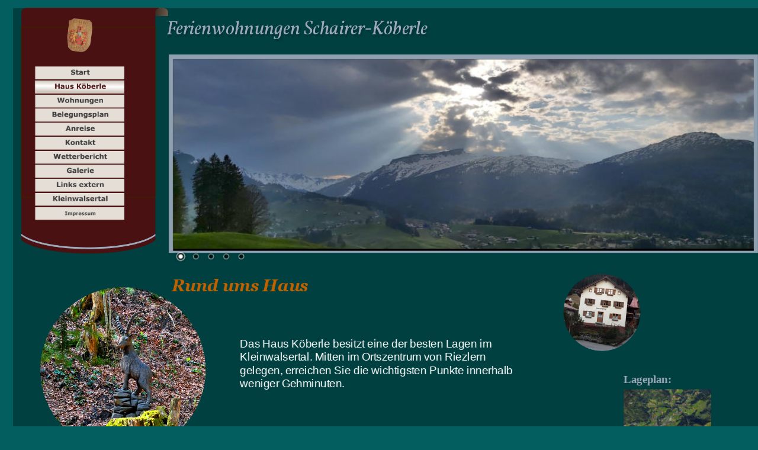

--- FILE ---
content_type: text/html
request_url: http://schairer.at/rund%20ums%20haus.htm
body_size: 4864
content:
<!DOCTYPE html>
<html lang="de">
<head>
 <meta charset="utf-8"/>
 <meta http-equiv="X-UA-Compatible" content="IE=EDGE"/>
 <meta name="Generator" content="Xara HTML filter v.10.0.5.75"/>
 <meta name="XAR Files" content="index_htm_files/xr_files.txt"/>
 <title>rund ums haus</title>
 <meta name="viewport" content="width=device-width, initial-scale=1" />
 <link rel="preload" href="index_htm_files/xr_fonts.css?20234319" as="style" onload="this.onload = null; this.rel = 'stylesheet'" />
 <script>if(navigator.userAgent.indexOf('Android')!=-1){ document.write('<link rel="stylesheet" href="index_htm_files/xr_fontsrep.css?20234319"/>');}</script> 
 <script>document.documentElement.className="xr_bgh2";</script>
 <link rel="preload" href="index_htm_files/highslide.css" as="style" onload="this.onload = null; this.rel = 'stylesheet'" />
 <!--[if lt IE 7]><link rel="stylesheet" href="index_htm_files/highslide-ie6.css" /><![endif]-->
 <script async src="index_htm_files/highslide.js"></script>
 <link rel="stylesheet" href="index_htm_files/xr_main.css?20234319"/>
 <link rel="preload" href="index_htm_files/custom_styles.css?20234319" as="style" onload="this.onload = null; this.rel = 'stylesheet'" />
 <link rel="preload" href="index_htm_files/xr_text.css?20234319" as="style" onload="this.onload = null; this.rel = 'stylesheet'" />
 <link rel="canonical" href="http://schairer.at/rund ums haus.htm" />
 <script src="index_htm_files/roe.js?20234319"></script>
 <script async src="index_htm_files/replaceMobileFonts.js"></script>
 <script src="index_htm_files/prs4.js"></script>
 <style id="xr_scstrchs">.xr_scstrch{width:100%;left:0%;z-index:-1;}</style>
 <script>xr_fitwidth=1600;xr_fws=1.50</script>
 <script src="index_htm_files/jquery.js"></script>
 <script src="index_htm_files/datamap.js"></script>
 <style>
  #xr_xr {top:0px;}
 </style>
 <script src="index_htm_files/jquery.cycle.all.js" defer></script>
 <script src="index_htm_files/bx_cyclescircle_config.js" defer></script>
 <script src="index_htm_files/jquery.cycle.all.min.js" defer></script>
 <script src="index_htm_files/cycle_bottomradio_v8_config.js" defer></script>
 <script src="index_htm_files/2.js" defer></script>
 <script src="index_htm_files/3.js" defer></script>
 <link rel="preload" href="index_htm_files/ani.css" as="style" onload="this.onload = null; this.rel = 'stylesheet'" />
</head>
<body class="xr_bgb2">
<!--[if IE]><div class="xr_ap" id="xr_xrii"  style="width: 100%; height: 100%; top:0%; left:0%;"><![endif]-->
<!--[if !IE]><!--><div class="xr_ap" id="xr_xrii"  style="width: 100%; height: 100%; top:0%; left:0%; overflow:hidden;"><!--<![endif]-->
<div class="xr_ap" id="xr_xr" style="width: 1100px; height: 2100px; left:50%; margin-left: -550px; text-align: left; top:0px;">
 <script>var xr_xr=document.getElementById("xr_xr");xr_rxc();</script>
<div id="xr_td" class="xr_td">
<div class="xr_ap xr_pp">
 <img class="xr_rn_ xr_rnsp_ xr_ap" src="index_htm_files/20233473.png" alt="" title="" style="left:17px;top:8px;width:1114px;height:2115px;"/>
</div>
<div class="xr_ap xr_xri_" style="width: 1100px; height: 2100px;">
<div class="xr_group">
 <img class="xr_rn_ xr_rnsp_ xr_ap" src="index_htm_files/20227874.png" alt="" title="" style="left:30px;top:10px;width:214px;height:358px;"/>
</div>
<div class="xr_xpos" style="position:absolute; left: 51px; top: 96px; width:130px; height:223px;">
<div id="xr_nb9" class="xr_ar">
 <div class="xr_ar xr_nb0">
 <a href="index.htm" onclick="return(xr_nn());" ontouchstart="xr_mtch();">
  <img class="xr_rn_ xr_rnsp_ xr_ap" src="index_htm_files/20228358.png" alt="Start" title="" onmousemove="xr_mo(this,0,event)" style="left:0px;top:0px;width:130px;height:20px;"/>
  <img class="xr_rn_ xr_rnsp_ xr_ap xr_ro xr_ro7 xr_tt4" src="index_htm_files/20228369.png" alt="Start" title="" onmousemove="xr_mo(this,0)" style="left:0px;top:0px;width:130px;height:20px;"/>
 </a>
 </div>
 <div class="xr_ar xr_nb0">
 <a href="javascript:;" aria-haspopup="true" onclick="return(xr_nn());" ontouchstart="xr_mtch();">
  <img class="xr_rn_ xr_rnsp_ xr_ap" src="index_htm_files/20228359.png" alt="Haus Köberle" title="" style="left:0px;top:20px;width:130px;height:20px;"/>
  <img class="xr_rn_ xr_rnsp_ xr_ap xr_rs" src="index_htm_files/20228370.png" alt="Haus Köberle" title="" onmousemove="xr_mo(this,0)" style="left:0px;top:20px;width:130px;height:20px;"/>
 </a>
  <div class="xr_nb2 xr_nb5 xr_nb51 xr_smp130_0" style="left:130px; top:20px; min-width:130px;">
  <ul class="xr_nb4">
   <li><a href="das haus.htm">Chronik</a>
   </li>
  </ul>
  </div>
 </div>
 <div class="xr_ar xr_nb0">
 <a href="wohnen.htm" aria-haspopup="true" onclick="return(xr_nn());" ontouchstart="xr_mtch();">
  <img class="xr_rn_ xr_rnsp_ xr_ap" src="index_htm_files/20228360.png" alt="Wohnungen" title="" style="left:0px;top:41px;width:130px;height:19px;"/>
  <img class="xr_rn_ xr_rnsp_ xr_ap xr_ro xr_ro7 xr_tt4" src="index_htm_files/20228371.png" alt="Wohnungen" title="" onmousemove="xr_mo(this,0)" style="left:0px;top:41px;width:130px;height:19px;"/>
 </a>
  <div class="xr_nb2 xr_nb5 xr_nb51 xr_smp130_0" style="left:130px; top:41px; min-width:130px;">
  <ul class="xr_nb4">
   <li><a href="ferienwohnung 1.htm">Ferienwohnung 1</a>
   </li>
   <li><div><div class="xr_nb6"></div></div>
   </li>
   <li><a href="ferienwohung 2.htm">Ferienwohnung 2</a>
   </li>
  </ul>
  </div>
 </div>
 <div class="xr_ar xr_nb0">
 <a href="belegungsplan.htm" target="_self" onclick="return(xr_nn());" ontouchstart="xr_mtch();">
  <img class="xr_rn_ xr_rnsp_ xr_ap" src="index_htm_files/20228361.png" alt="Belegungsplan" title="" onmousemove="xr_mo(this,0,event)" style="left:0px;top:61px;width:130px;height:20px;"/>
  <img class="xr_rn_ xr_rnsp_ xr_ap xr_ro xr_ro7 xr_tt4" src="index_htm_files/20228372.png" alt="Belegungsplan" title="" onmousemove="xr_mo(this,0)" style="left:0px;top:61px;width:130px;height:20px;"/>
 </a>
 </div>
 <div class="xr_ar xr_nb0">
 <a href="anreise.htm" target="_self" onclick="return(xr_nn());" ontouchstart="xr_mtch();">
  <img class="xr_rn_ xr_rnsp_ xr_ap" src="index_htm_files/20228362.png" alt="Anreise" title="" onmousemove="xr_mo(this,0,event)" style="left:0px;top:82px;width:130px;height:19px;"/>
  <img class="xr_rn_ xr_rnsp_ xr_ap xr_ro xr_ro7 xr_tt4" src="index_htm_files/20228373.png" alt="Anreise" title="" onmousemove="xr_mo(this,0)" style="left:0px;top:82px;width:130px;height:19px;"/>
 </a>
 </div>
 <div class="xr_ar xr_nb0">
 <a href="kontakt.htm" target="_self" aria-haspopup="true" onclick="return(xr_nn());" ontouchstart="xr_mtch();">
  <img class="xr_rn_ xr_rnsp_ xr_ap" src="index_htm_files/20228363.png" alt="Kontakt" title="" style="left:0px;top:102px;width:130px;height:20px;"/>
  <img class="xr_rn_ xr_rnsp_ xr_ap xr_ro xr_ro7 xr_tt4" src="index_htm_files/20228374.png" alt="Kontakt" title="" onmousemove="xr_mo(this,0)" style="left:0px;top:102px;width:130px;height:20px;"/>
 </a>
  <div class="xr_nb2 xr_nb5 xr_nb51 xr_smp130_0" style="left:130px; top:102px; min-width:130px;">
  <ul class="xr_nb4">
   <li><a href="impressum.htm">Impressum</a>
   </li>
  </ul>
  </div>
 </div>
 <div class="xr_ar xr_nb0">
 <a href="wetter.htm" target="_self" onclick="return(xr_nn());" ontouchstart="xr_mtch();">
  <img class="xr_rn_ xr_rnsp_ xr_ap" src="index_htm_files/20228364.png" alt="Wetterbericht" title="" onmousemove="xr_mo(this,0,event)" style="left:0px;top:122px;width:130px;height:20px;"/>
  <img class="xr_rn_ xr_rnsp_ xr_ap xr_ro xr_ro7 xr_tt4" src="index_htm_files/20228375.png" alt="Wetterbericht" title="" onmousemove="xr_mo(this,0)" style="left:0px;top:122px;width:130px;height:20px;"/>
 </a>
 </div>
 <div class="xr_ar xr_nb0">
 <a href="Galerie.htm" target="_self" onclick="return(xr_nn());" ontouchstart="xr_mtch();">
  <img class="xr_rn_ xr_rnsp_ xr_ap" src="index_htm_files/20228365.png" alt="Galerie" title="" onmousemove="xr_mo(this,0,event)" style="left:0px;top:143px;width:130px;height:19px;"/>
  <img class="xr_rn_ xr_rnsp_ xr_ap xr_ro xr_ro7 xr_tt4" src="index_htm_files/20228376.png" alt="Galerie" title="" onmousemove="xr_mo(this,0)" style="left:0px;top:143px;width:130px;height:19px;"/>
 </a>
 </div>
 <div class="xr_ar xr_nb0">
 <a href="links.htm" target="_self" onclick="return(xr_nn());" ontouchstart="xr_mtch();">
  <img class="xr_rn_ xr_rnsp_ xr_ap" src="index_htm_files/20228366.png" alt="Links extern" title="" onmousemove="xr_mo(this,0,event)" style="left:0px;top:163px;width:130px;height:20px;"/>
  <img class="xr_rn_ xr_rnsp_ xr_ap xr_ro xr_ro7 xr_tt4" src="index_htm_files/20228377.png" alt="Links extern" title="" onmousemove="xr_mo(this,0)" style="left:0px;top:163px;width:130px;height:20px;"/>
 </a>
 </div>
 <div class="xr_ar xr_nb0">
 <a href="https://www.kleinwalsertal.com/de/Region" target="_blank" rel="noopener" aria-haspopup="true" onclick="return(xr_nn());" ontouchstart="xr_mtch();">
  <img class="xr_rn_ xr_rnsp_ xr_ap" src="index_htm_files/20228367.png" alt="Kleinwalsertal" title="" style="left:0px;top:183px;width:130px;height:20px;"/>
  <img class="xr_rn_ xr_rnsp_ xr_ap xr_ro xr_ro7 xr_tt4" src="index_htm_files/20228378.png" alt="Kleinwalsertal" title="" onmousemove="xr_mo(this,0)" style="left:0px;top:183px;width:130px;height:20px;"/>
 </a>
  <div class="xr_nb2 xr_nb5 xr_nb51 xr_smp130_0" style="left:130px; top:183px; min-width:130px;">
  <ul class="xr_nb4">
   <li><a href="https://www.kleinwalsertal.com/de" target="_blank" rel="noopener">Kleinwalsertal Tourismus</a>
   </li>
   <li><div><div class="xr_nb6"></div></div>
   </li>
   <li><a href="https://www.gde-mittelberg.at/de" target="_blank" rel="noopener">Gemeinde Mittelberg</a>
   </li>
   <li><div><div class="xr_nb6"></div></div>
   </li>
   <li><a href="https://www.ok-bergbahnen.com" target="_blank" rel="noopener">OK-Bergbahnen</a>
   </li>
  </ul>
  </div>
 </div>
 <div class="xr_ar xr_nb0">
 <a href="impressum.htm" target="_self" onclick="return(xr_nn());" ontouchstart="xr_mtch();">
  <img class="xr_rn_ xr_rnsp_ xr_ap" src="index_htm_files/20228368.png" alt="Impressum" title="" onmousemove="xr_mo(this,0,event)" style="left:0px;top:204px;width:130px;height:19px;"/>
  <img class="xr_rn_ xr_rnsp_ xr_ap xr_ro xr_ro7 xr_tt4" src="index_htm_files/20228379.png" alt="Impressum" title="" onmousemove="xr_mo(this,0)" style="left:0px;top:204px;width:130px;height:19px;"/>
 </a>
 </div>
</div>
</div>
<div class="xr_group">
 <!--[if IE]>
 <img class="xr_ap" src="index_htm_files/20233474.png" alt="Ferienwohnungen Schairer-Köberle" title="" style="left:239px;top:25px;width:390px;height:42px;"/>
 <![endif]-->
 <!--[if !IE]>-->
 <div class="xr_txt xr_s0" style="position: absolute; left:620px; top:50px; width:375px; height:10px; text-shadow: 2px 2px 3px rgba(0,0,0,0.25);">
  <span class="xr_tr xr_s0" style="left: -413.85px; top: -26.66px; width: 414px;">Ferienwohnungen Schairer-Köberle</span>
 </div>
 <!--<![endif]-->
</div>
<div class="xr_group">
 <img class="xr_rn_ xr_rnsp_ xr_ap" src="index_htm_files/20228431.png" alt="" title="" style="left:95px;top:24px;width:42px;height:54px;"/>
</div>
<div class="xr_group">
 <span class="xr_ar" style="left:19px;top:2078px;width:1099px;height:31px; background-color: #7F7F7F; border-radius: 4px;"></span>
</div>
<div class="xr_group">
 <div class="xr_txt xr_s1" style="position: absolute; left:19px; top:2089px; width:325px; height:10px;">
  <span class="xr_tl xr_s1" style="left: 0px; top: -10.01px;"><span class="xr_s1" style="width:325.59px;display:inline-block;transform-origin: 0%;transform: scaleX(0.931);">© Copyright 2006-2025 -  Familie Schairer-Koeberle - Alle Rechte vorbehalten! </span></span>
 </div>
</div>
<div class="xr_group">
 <div class="xr_txt xr_s2" style="position: absolute; left:1096px; top:2088px; width:83px; height:10px;">
  <span class="xr_tr xr_s2" style="left: -91.48px; top: -9.4px; width: 91px;"><a href="http://rdir.magix.net/?page=EXZBV02IJOM7&amp;phash=pQiQsQa9wBaAViin" onclick="return(xr_nn());" ontouchstart="xr_mtch();" onmousemove="xr_mo(this,0)" ><span class="xr_s2" style="text-decoration:underline;">Made with MAGIX</span></a></span>
 </div>
</div>
<div class="xr_group">
 <div class="xr_txt xr_s3" style="position: absolute; left:452px; top:2086px; width:278px; height:10px;">
  <span class="xr_tl xr_s4" style="left: 0px; top: -11.06px;"><span class="xr_s5" style="">                        </span><a href="impressum.htm" onclick="return(xr_nn());" ontouchstart="xr_mtch();" onmousemove="xr_mo(this,0)" ><span class="xr_s6" style="text-decoration:underline;">Impressum </span></a><span class="xr_s7" style="">- </span><a href="kontakt.htm" onclick="return(xr_nn());" ontouchstart="xr_mtch();" onmousemove="xr_mo(this,0)" ><span class="xr_s8" style="text-decoration:underline;">Kontakt</span></a><span class="xr_s7" style=""> - </span><a href="impressum.htm#xl_Datenschutz" onclick="return(xr_nn());" ontouchstart="xr_mtch();" onmousemove="xr_mo(this,0)" ><span class="xr_s6" style="text-decoration:underline;">Datenschutz</span></a></span>
 </div>
</div>
 <img class="xr_rn_ xr_rnsp_ xr_ap" src="index_htm_files/20228480.png" alt="" title="" style="left:812px;top:392px;width:123px;height:123px;"/>
 <a href="index_htm_files/20228508.jpg" class="highslide" onmouseover="hs.headingText=''" onclick="return hs.expand(this, { headingText: '', slideshowGroup: 2 } )">
  <img class="xr_rn_ xr_ap" id="Bild:32Lageplan" src="index_htm_files/20228492.jpg" alt="" title="" onmousemove="xr_mo(this,0,event)" style="left:905px;top:565px;width:127px;height:71px;"/>
 </a>
 <div class="xr_trigo_xr_ce2" style="position:absolute;left:39px;top:417px;width:240px;height:240px;z-index:-1;"></div>
 <div class="xr_apq xr_ac" id="xr_xpxr_13" style="left:0; top:0; visibility: hidden; display: none;">
 <img class="xr_rn_ xr_rnsp_ xr_ap" src="index_htm_files/20229832.png" alt="" title="" style="left:39px;top:417px;width:240px;height:240px;"/>
 </div>
 <img class="xr_rn_ xr_ap" src="index_htm_files/20229855.jpg" alt="" title="" style="left:504px;top:865px;width:499px;height:231px;"/>
 <img class="xr_rn_ xr_ap" src="index_htm_files/20229931.jpg" alt="" title="" style="left:85px;top:898px;width:371px;height:183px;"/>
 <div class="xr_txt Normal xr_s23" style="position: absolute; left:348px; top:504px; width:415px; height:10px;">
  <span class="xr_tl Normal xr_s23" style="left: 0px; top: -14.48px;">Das Haus Köberle besitzt eine der besten Lagen im </span>
  <span class="xr_tl Normal xr_s23" style="left: 0px; top: 5.18px;">Kleinwalsertal. Mitten im Ortszentrum von Riezlern </span>
  <span class="xr_tl Normal xr_s23" style="left: 0px; top: 24.84px;">gelegen, erreichen Sie die wichtigsten Punkte innerhalb </span>
  <span class="xr_tl Normal xr_s23" style="left: 0px; top: 44.5px;">weniger Gehminuten.</span>
 </div>
 <div class="xr_txt xr_s23" style="position: absolute; left:276px; top:640px; width:595px; height:10px;">
  <span class="xr_tl xr_s23" style="left: 0px; top: -14.48px;">Unzählige Geschäfte, Lebensmittelmärkte, Sportgeschäfte, die Sternpassage, </span>
  <span class="xr_tl xr_s23" style="left: 0px; top: 5.18px;">diverse Banken, Bushaltestellen, die Kirche, das  Casino, Restaurants, Skischulen, </span>
  <span class="xr_tl xr_s23" style="left: 0px; top: 24.84px;">die Kanzelwandbahn und sogar der nächste Skilift hinter dem Haus sind bequem zu </span>
  <span class="xr_tl xr_s23" style="left: 0px; top: 44.5px;">Fuss zu erreichen.</span>
 </div>
 <div class="xr_txt Normal xr_s24" style="position: absolute; left:193px; top:752px; width:650px; height:10px;">
  <span class="xr_tl Normal xr_s23" style="left: 0px; top: -14.48px;">Sollten Sie eine Unternehmung im Kleinwalsertal oder im nahe gelegenen Oberallgäu </span>
  <span class="xr_tl Normal xr_s23" style="left: 0px; top: 5.18px;">geplant haben, befindet sich die nächste Bushaltestelle gleich in unmittelbarer Nähe, so </span>
  <span class="xr_tl Normal xr_s23" style="left: 0px; top: 24.84px;">dass Sie Ihr Auto während Ihres Aufenthaltes getrost bei uns stehen lassen können. Mit der </span>
  <span class="xr_tl Normal xr_s24" style="left: 0px; top: 44.5px;"><a href="https://www.allgaeu-walser-card.com/urlauber/urlaubsorte/kleinwalsertal/#" target="_blank" rel="noopener" onclick="return(xr_nn());" ontouchstart="xr_mtch();" onmousemove="xr_mo(this,0)" ><span class="Normal xr_s25" style="text-decoration:underline;">Allgäu-Walser-Card</span></a><span class="Normal xr_s23" style=""> ist die Benutzung der Walserbusse </span><a href="https://www.kleinwalsertal.com/de/Aktuelles-Service/Service/Walserbus-und-Allgau-Walser-Card" target="_blank" rel="noopener" onclick="return(xr_nn());" ontouchstart="xr_mtch();" onmousemove="xr_mo(this,0)" ><span class="Normal xr_s25" style="text-decoration:underline;">(Fahrplan)</span></a><span class="Normal xr_s23" style=""><a href="https://www.kleinwalsertal.com/de/Aktuelles-Service/Service/Walserbus-und-Allgau-Walser-Card" onclick="return(xr_nn());" ontouchstart="xr_mtch();" onmousemove="xr_mo(this,0)" > </a></span><span class="Normal xr_s23" style="">kostenlos, während es </span></span>
  <span class="xr_tl Normal xr_s23" style="left: 0px; top: 64.16px;">zu dem die Fahrten ins benachbarte Oberstdorf vergünstigt gibt.</span>
 </div>
 <div class="xr_txt Normal xr_s26 xr_bold xr_italic" style="position: absolute; left:249px; top:422px; width:200px; height:10px;">
  <span class="xr_tl Normal xr_s26 xr_bold xr_italic" style="left: 0px; top: -22.01px;">Rund ums Haus</span>
 </div>
 <div class="xr_txt Normal xr_s27 xr_bold" style="position: absolute; left:905px; top:556px; width:242px; height:10px;">
  <span class="xr_tl Normal xr_s27 xr_bold" style="left: 0px; top: -14.26px;">Lageplan:</span>
 </div>
 <span class="xr_ar" style="left:125px;top:1138px;width:895px;height:926px; background-color: #9EAABC;opacity: 0.68;filter:progid:DXImageTransform.Microsoft.Alpha(opacity=68);"></span>
<div class="xr_group">
 <span class="xr_ar" style="left:137px;top:1723px;width:874px;height:331px; pointer-events: none;"></span>
 <img class="xr_rn_ xr_rnsp_ xr_ap" id="LayoutControl:58v-content:58equal" src="index_htm_files/20228495.png" alt="" title="" style="left:136px;top:1723px;width:875px;height:332px;"/>
</div>
<div class="xr_group">
 <img class="xr_rn_ xr_rnsp_ xr_ap" src="index_htm_files/20228496.png" alt="" title="" style="left:133px;top:1369px;width:878px;height:166px;"/>
 <img class="xr_rn_ xr_ap" src="index_htm_files/20228497.jpg" alt="" title="" style="left:133px;top:1542px;width:878px;height:175px;"/>
 <img class="xr_rn_ xr_ap" src="index_htm_files/20228498.jpg" alt="" title="" style="left:133px;top:1149px;width:878px;height:213px;"/>
</div>
<div class="xr_group">
 <span class="xr_ar" style="left:137px;top:1723px;width:874px;height:331px; pointer-events: none;"></span>
 <img class="xr_rn_ xr_rnsp_ xr_ap" src="index_htm_files/20228495.png" alt="" title="" style="left:136px;top:1723px;width:875px;height:332px;"/>
</div>
 <a href="javascript:xr_top();" onclick="return(xr_nn());" ontouchstart="xr_mtch();">
  <img class="xr_rn_ xr_rnsp_ xr_ap" src="index_htm_files/20227966.png" alt="" title="" onmousemove="xr_mo(this,0,event)" style="left:1009px;top:2023px;width:51px;height:33px;"/>
 </a>
 <a href="javascript:xr_top();" onclick="return(xr_nn());" ontouchstart="xr_mtch();">
  <img class="xr_rn_ xr_rnsp_ xr_ap" src="index_htm_files/20227967.png" alt="" title="" onmousemove="xr_mo(this,0,event)" style="left:1010px;top:1149px;width:51px;height:33px;"/>
 </a>
 <span class="xr_ar" style="left:245px;top:79px;width:855px;height:288px; background-color: #9EAABC;opacity: 0.91;filter:progid:DXImageTransform.Microsoft.Alpha(opacity=91);"></span>
<div class="xr_noreset " style="position: absolute; left:251px;top:86px;width:843px;height:309px; overflow: hidden;">
<div id="cycleBottomradio_v8_8" class="xwidget"></div>
</div>
 <div id="xr_xd0"></div>
</div>
</div>
</div>
</div >
<!--[if lt IE 7]><script src="index_htm_files/png.js"></script><![endif]-->
<!--[if IE]><script>xr_aeh()</script><![endif]--><!--[if !IE]>--><script>xr_htm();repMobFonts();window.addEventListener('load', xr_aeh, false);</script><!--<![endif]-->
</body>
</html>

--- FILE ---
content_type: text/css
request_url: http://schairer.at/index_htm_files/xr_fonts.css?20234319
body_size: 2978
content:
@font-face {font-family: 'Vollkorn Italic';font-weight:normal;font-style:normal;src: url("xara_font_1.woff?20234319") format("woff"), local('Vollkorn Italic');}
@font-face {font-family: 'Tahoma';font-weight:normal;font-style:normal;src: url("xara_font_2.woff?20234319") format("woff"), local('Tahoma');}
@font-face {font-family: 'Verdana_xr';font-weight:normal;font-style:normal;src: url("xara_font_3.woff?20234319") format("woff"), local('Verdana_xr');}
@font-face {font-family: 'Vollkorn Regular';font-weight:normal;font-style:normal;src: url("xara_font_4.woff?20234319") format("woff"), local('Vollkorn Regular');}
@font-face {font-family: 'Poiret One';font-weight:normal;font-style:normal;src: url("xara_font_5.woff?20234319") format("woff"), local('Poiret One');}
@font-face {font-family: 'Poiret One1';font-weight:normal;font-style:normal;src: url("xara_font_6.woff?20234319") format("woff"), local('Poiret One1');}
@font-face {font-family: 'Gentium Book Basic';font-weight:bold;font-style:normal;src: url("xara_font_11.woff?20234319") format("woff"), local('Gentium Book Basic');}
@font-face {font-family: 'Open Sans';font-weight:normal;font-style:normal;src: url("xara_font_12.woff?20234319") format("woff"), local('Open Sans');}
@font-face {font-family: 'xr18_Open Sans1';font-weight:bold;font-style:normal;src: url("xara_font_13.woff?20234319") format("woff"), local('xr18_Open Sans1');}
@font-face {font-family: 'xr18_Open Sans1';font-weight:bold;font-style:normal;src: url("xara_font_14.woff?20234319") format("woff"), local('xr18_Open Sans1');}
@font-face {font-family: 'Source Sans Pro Semibold Medium';font-weight:500;font-style:normal;src: url("xara_font_15.woff?20234319") format("woff"), local('Source Sans Pro Semibold Medium');}
@font-face {font-family: 'xr12_Georgia';font-weight:bold;font-style:italic;src: url("xara_font_16.woff?20234319") format("woff"), local('xr12_Georgia');}
@font-face {font-family: 'Georgia1';font-weight:normal;font-style:normal;src: url("xara_font_17.woff?20234319") format("woff"), local('Georgia1');}
@font-face {font-family: 'Arial Black';font-weight:900;font-style:normal;src: url("xara_font_21.woff?20234319") format("woff"), local('Arial Black');}
@font-face {font-family: 'Arial Black';font-weight:bold;font-style:normal;src: url("xara_font_22.woff?20234319") format("woff"), local('Arial Black');}
@font-face {font-family: 'Arial Black1';font-weight:900;font-style:normal;src: url("xara_font_23.woff?20234319") format("woff"), local('Arial Black1');}
@font-face {font-family: 'Arial Black1';font-weight:bold;font-style:normal;src: url("xara_font_24.woff?20234319") format("woff"), local('Arial Black1');}
@font-face {font-family: 'Nova Slim';font-weight:normal;font-style:normal;src: url("xara_font_25.woff?20234319") format("woff"), local('Nova Slim');}
@font-face {font-family: 'Pacifico';font-weight:normal;font-style:normal;src: url("xara_font_26.woff?20234319") format("woff"), local('Pacifico');}


--- FILE ---
content_type: text/css
request_url: http://schairer.at/index_htm_files/custom_styles.css?20234319
body_size: 2193
content:
.Normal_text {font-family:'Verdana_xr';font-weight:normal;font-style:normal;font-size:12px;text-decoration:none;text-transform: none;color:#EDE9DE;-webkit-text-stroke: 0px black;letter-spacing:0em;}
.Heading_1 {font-family:'Poiret One';font-weight:normal;font-style:normal;font-size:45px;text-decoration:none;text-transform: none;color:#9EAABC;-webkit-text-stroke: 0px black;letter-spacing:0em;}
.Heading_2 {font-family:'Verdana_xr';font-weight:normal;font-style:normal;font-size:18px;text-decoration:none;text-transform: none;color:#6E5E50;-webkit-text-stroke: 0px black;letter-spacing:0em;}
.Heading_3 {font-family:'Verdana_xr';font-weight:normal;font-style:normal;font-size:16px;text-decoration:none;text-transform: none;color:#9EAABC;-webkit-text-stroke: 0px black;letter-spacing:0em;}
.Normal_text_a {font-family:Arial;font-weight:normal;font-style:normal;font-size:14px;text-decoration:none;text-transform: none;color:#FFFFFF;-webkit-text-stroke: 0px black;letter-spacing:0em;}
.Normal {font-family:'Calibri';font-weight:normal;font-style:normal;font-size:14.67px;text-decoration:none;text-transform: none;color:#000000;-webkit-text-stroke: 0px black;letter-spacing:0em;}
.Normal_text_b {font-family:'Open Sans';font-weight:normal;font-style:normal;font-size:13.33px;text-decoration:none;text-transform: none;color:#004040;-webkit-text-stroke: 0px black;letter-spacing:0em;}
.Heading_1_a {font-family:'Open Sans';font-weight:normal;font-style:normal;font-size:24px;text-decoration:none;text-transform: none;color:#222324;-webkit-text-stroke: 0px black;letter-spacing:0em;}
.Heading_3_a {font-family:'xr18_Open Sans1';font-weight:bold;font-size:16px;}
.Heading_1_b {font-family:'Open Sans';font-weight:normal;font-style:normal;font-size:24px;text-decoration:none;text-transform: none;color:#004040;-webkit-text-stroke: 0px black;letter-spacing:0em;}
.Heading_2_a {font-family:'xr18_Open Sans1';font-weight:bold;font-size:20px;}
.Normal_text_c {font-family:'Open Sans';font-weight:normal;font-style:normal;font-size:13.33px;text-decoration:none;text-transform: none;color:#004040;-webkit-text-stroke: 0px black;letter-spacing:0em;}
.Panel_text {font-size:11px;color:#3A3A3A;}


--- FILE ---
content_type: text/javascript
request_url: http://schairer.at/index_htm_files/3.js
body_size: 395
content:
window.local_cycleBottomradio_v8_8_data = [
{
 bulletimage: "index_htm_files/20234123.png",
 image: "index_htm_files/20234124.jpg",
 link: "#"
},
{
 image: "index_htm_files/20234125.jpg",
 link: "#"
},
{
 image: "index_htm_files/20234126.jpg",
 link: "#"
},
{
 image: "index_htm_files/20234127.jpg",
 link: "#"
},
{
 image: "index_htm_files/20234128.jpg",
 link: "#"
}
];


--- FILE ---
content_type: text/javascript
request_url: http://schairer.at/index_htm_files/2.js
body_size: 600
content:
window.local_cycleCircle_12_data = [
{
 effect: "3",
 pause: "2",
 speed: "3"
},
{
 image: "index_htm_files/20234100.jpg",
 image1: "index_htm_files/20234101.png",
 link: "#"
},
{
 image: "index_htm_files/20234102.jpg",
 image1: "index_htm_files/20234103.png",
 link: "#"
},
{
 image: "index_htm_files/20234104.jpg",
 image1: "index_htm_files/20234105.png",
 link: "#"
},
{
 image: "index_htm_files/20234106.jpg",
 image1: "index_htm_files/20234107.png",
 link: "#"
},
{
 image: "index_htm_files/20234108.jpg",
 image1: "index_htm_files/20234109.png",
 link: "#"
}
];


--- FILE ---
content_type: text/javascript
request_url: http://schairer.at/index_htm_files/bx_cyclescircle_config.js
body_size: 5637
content:
var xaraSwidgets_cycleCircleTemplates = {


    entry:      '<a href="{link}"><img class="{com_id}_image" src="{image1}"  border="none"  /></a>',
    entry1:     '<a href="{link}"><span style="background:url({image}) 0px 0px no-repeat; border-radius: 50%;" class="{com_id}_image" ></span></a>',
    
   


    main:   '<div id="{component_id}OuterDiv" class="cycleCircle" >'
        +   '{entryhtml}'
        +   '</div>'

   
};


function xsw_cs_htmlbr(str) {
    if (str == undefined)
        return '';
    var lines = str.split("\n");
    for (var t = 0; t < lines.length; t++) {
        lines[t] = $("<p>").text(lines[t]).html();
    }
    return lines.join("<br/>");
}

function xaraSwidgets_cycleCircleGetConfig(value, d)
{
    var ret = parseInt(value);

    if(!isNaN(ret))
    {
        return ret;
    }
    else
    {
        return d;
    }
}


// this is the constructor for a component
// it loops through each 'entry' in the array of data and compiles the entry template for it
// it then applies the resulting HTML to the main template before writing the whole lot to the div on the page
// it then initialises the actual jquery plugin for the div (that now contains the required HTML as a result of writing the template to it)
function xaraSwidgets_cycleCircleConstructor(divID, data)
{
    var entryHTML = '';
    var entryHTML1 = '';
  

    timeout = (data[0].pause);
    speed = (data[0].speed);

    var config = data[0];

    var useTransition = xaraSwidgets_cycleCircleGetConfig(config.effect, 0);

    var effects = [

        
        'fade',
        'fadeZoom',
        'shuffle',
        'toss'
       

    ];

    var effectName = effects[useTransition];

    // loop through each entry in the array and compile the entry template for it
    for(var i=1; i<data.length; i++)
    {
        data[i].desc = xsw_cs_htmlbr(data[i].desc);
        entryHTML += xaraSwidgets_compileTemplate(xaraSwidgets_cycleCircleTemplates.entry, data[i]);
        entryHTML1 += xaraSwidgets_compileTemplate(xaraSwidgets_cycleCircleTemplates.entry1, data[i]);
       
    }



    var com1_id=divID;
//  entryHTML = xsw_ea_htmlbr(entryHTML);
    // now lets compile the 'main' template which acts as a wrapper for each entry

    // get the timeout value
    var enteredTimeout = parseFloat(timeout)*1000;
    var defaultTimeout = '5000';
    var timeout = isNaN(enteredTimeout) ? defaultTimeout : enteredTimeout;

    // get the speed value
    var enteredSpeed = parseFloat(speed)*1000;
    var defaultSpeed = '700';
    var speed = isNaN(enteredSpeed) ? defaultSpeed : enteredSpeed;


    //set main data depending on whether were using the img or span
   if(document.all && !document.addEventListener)  // better check for <=IE8

     {

        var mainData = {
        component_id:divID,
        entryhtml:entryHTML,
        com_id:com1_id
        };
     }


     else if (effectName === 'fadeZoom')
     {
        var mainData = {
        component_id:divID,
        entryhtml:entryHTML,
        com_id:com1_id
        }; 
     }   
    
    else
    {
        var mainData = {
        component_id:divID,
        entryhtml:entryHTML1,
        com_id:com1_id
        }; 
    }

    

//    console.log(mainData);
   
    var mainTemplate = xaraSwidgets_compileTemplate(xaraSwidgets_cycleCircleTemplates.main, mainData);


    // now lets apply the resulting HTML for the whole component to the main DIV that was exported by XARA

    $('#' + divID).html(mainTemplate);


    // get the dimensions of the parent div

    var width = $('#' + divID).parent('div').width();
    var height = $('#' + divID).parent('div').height();
    $('#' + divID).css('width',width);
    $('#' + divID +'OuterDiv').css('z-index','0');
    $('#' + divID).css('height',height);
    $('.' + divID +'_image').css('width',width);
    $('.' + divID +'_image').css('height',height);
    $('#' + divID).parent('div').css('overflow', 'visible');


  

   



    // invoke the effect

   if(document.all && !document.addEventListener)  // better check for <=IE8

     {

        $('#' + divID + 'OuterDiv').cycle({

        fx: effectName, // choose your transition type, ex: fade, scrollUp, shuffle, etc...
        delay:timeout,
        speed:  speed,
        timeout: timeout,
        cleartypeNoBg: true, // removes the white bg which shows in ie8
        slideExpr: 'img'
      
        });  

     }

    else

    {

        //set the slideExpr value depending on if were using native code or not.
        var effectExprVal = effectName !=="fadeZoom" ? 'span' : 'img';
        //console.log(slideExprVal) 

      

        $('#' + divID + 'OuterDiv').cycle({

        fx: effectName, // choose your transition type, ex: fade, scrollUp, shuffle, etc...
        delay:timeout,
        speed:  speed,
        timeout: timeout,
        cleartypeNoBg: true, // removes the white bg which shows in ie8
        slideExpr: effectExprVal
      
        });  
    }
    
   

     

      

    // not using the 'pause' option. instead make the slideshow pause when the mouse is over the whole wrapper
    $('#' + divID + 'OuterDiv').mouseenter(function(){
        $('#' + divID + 'OuterDiv').cycle('pause');
    }).mouseleave(function(){
            $('#' + divID + 'OuterDiv').cycle('resume');
        });


   if (window._xw_preview==true)
    {
    
       $('#' + divID + 'OuterDiv').cycle('pause'); 
    }


  




}
